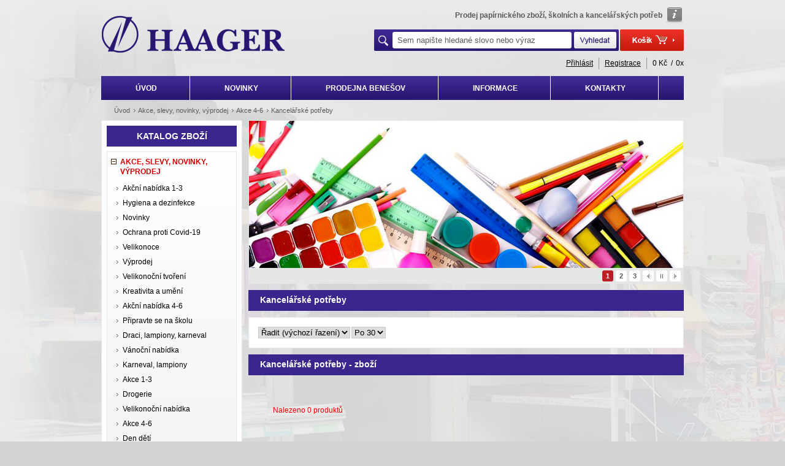

--- FILE ---
content_type: text/html
request_url: https://www.haager.cz/akce-slevy-novinky-vyprodej/akce-4-6/kancelarske-potreby/c1137/
body_size: 12095
content:
<!DOCTYPE html PUBLIC "-//W3C//DTD XHTML 1.0 Transitional//EN" "http://www.w3.org/TR/xhtml1/DTD/xhtml1-transitional.dtd">
<html xmlns="http://www.w3.org/1999/xhtml" xml:lang="cs">
<head>
  <title>Kancelářské potřeby - Akce 4-6 - Akce, slevy, novinky, výprodej - HAAGER.cz</title>
  <meta http-equiv="X-UA-Compatible" content="IE=EmulateIE9" />
  <meta http-equiv="content-language" content="cs" />
  <meta http-equiv="Content-type" content="text/html; charset=utf-8" />
  <meta name="description" content="Kancelářské potřeby, Akce 4-6, Akce, slevy, novinky, výprodej, HAAGER.cz. Papírnictví, školní a kancelářské potřeby. Prodejna a výdejní místo eshopu na adrese Masarykovo náměstí 231, Benešov. Prodej papírnického zboží, školních a kancelářských potřeb." />
  <meta name="keywords" content="papírnictví,školní,kancelářské,potřeby" />
  <meta name="robots" content="index,follow" />
  <meta name="googlebot" content="index,follow,snippet,archive" />
  <meta name="author" content="HAAGER.cz" />
  
    
  <link rel="stylesheet" type="text/css" href="/_css/custom-theme/red/jquery-ui-1.10.3.custom.css" media="all" />
  
  <link rel="stylesheet" type="text/css" href="/_css/predefine.css?v=1" media="all" />
  <link rel="stylesheet" type="text/css" href="/_css/face4.css?v=1" media="all" />
  <!--[if IE]> <link rel="stylesheet" type="text/css" href="/_css/ie.css?v=1"> <![endif]-->
  <link rel="stylesheet" type="text/css" href="/_css/print.css?v=1" media="print" />
  <link rel="stylesheet" type="text/css" href="/_css/tipTip.css?v=1" media="all" />
    <link rel="stylesheet" type="text/css" href="/_css/wt-rotator.css" />
      
    <link rel="canonical" href="https://www.haager.cz/akce-slevy-novinky-vyprodej/akce-4-6/kancelarske-potreby/c1137/" />
    
    
    <link rel="publisher" href="https://www.facebook.com/haager.cz/" />
        
  <script type="text/javascript" src="/_js/jquery-1.7.2.min.js?v=1"></script>  
  
    
  <script type="text/javascript" src="/_js/jquery-ui-1.8.20.custom.min.js?v=1"></script>
  <script type="text/javascript" src="/_js/jquery.tipTip.js?v=1"></script>
  <script type="text/javascript" src="/_js/scripts.js?v=1"></script>  
  <script type="text/javascript" src="/_js/jquery.lightbox.js?v=1"></script>
  <script type="text/javascript" src="/_js/ajax.js?v=1"></script>  
    <script type="text/javascript" src="/_js/jquery.easing.1.3.min.js"></script>
  <script type="text/javascript" src="/_js/jquery.wt-rotator.min.js"></script>
    
    
  
  
    
    <script type="text/javascript">
  /* <![CDATA[ */
    
      	$(document).ready(	
  			function() {
  				$(".container").wtRotator({
  					width:708,
  					height:240,
  					thumb_width:18,
              		thumb_height:18,
  					button_width:18,
  					button_height:18,
  					button_margin:4,
  					auto_start:true,
  					delay:3000,
  					play_once:false,
  					transition:"random",
  					transition_speed:800,
  					auto_center:true,
  					easing:"",
  					cpanel_position:"outside",
  					cpanel_align:"BR",
  					timer_align:"top",
  					display_thumbs:true,
  					display_dbuttons:true,
  					display_playbutton:true,
  					display_thumbimg:false,
             		display_side_buttons:false,
  					display_numbers:true,
  					display_timer:false,
  					mouseover_select:false,
  					mouseover_pause:false,
  					cpanel_mouseover:false,
  					text_mouseover:false,
  					text_effect:"fade",
  					text_sync:true,
  					tooltip_type:"none",
  					shuffle:false,
  					block_size:75,
  					vert_size:55,
  					horz_size:50,
  					block_delay:25,
  					vstripe_delay:75,
  					hstripe_delay:180,
                    mousewheel_scroll:false			
  				});
  			}
  		);
        
  /* ]]> */
  </script>
  
    
    
  
<style type="text/css">
div#infopanel {
  color:#000000;
}
</style>

</head>
<body>



<div id="body_in">

<div id="mainFrame">



<div id="header" class="noprint">
  <div class="lt">
   <div class="logo"><a href="/" title="Papírnictví, školní a kancelářské potřeby"><img src="/_face/img7/logo.png" alt="" border="0" /></a></div>
   
   
   
  </div>
  <div class="rt">

   <div class="infotext_panel">
      <div class="infotext">
        <div class="icon"></div>
        
        <div id="rotate">
                 <p class="noscreen">Prodej&nbsp;papírnického&nbsp;zboží,&nbsp;školních&nbsp;a&nbsp;kancelářských&nbsp;potřeb</p>
                </div>
        
        <div class="clear"></div>
      </div>
   </div>
   
   <div class="basket_bt_panel">
     <a href="/?act=go_basket"><img class="bt_basket" src="/_face/img7/bt_basket.png" alt="Můj košík" title="Můj košík" /></a>
   </div>
   
   <div class="search_panel">  
    <form id="search_form" action="/hledani/" method="get">
    <input type="hidden" name="act" value='search' />
     <div class="in">
       <table>
        <tr>
          <td class="txt_search"><div><label for="search_inp_txt" class="tip" title="Při psaní slov do textového pole Vám pomůže našeptávač s konkrétními produkty, které lze jednotlivě vybrat. Pokud si ale přejete vyhledat slovo nebo výraz v přesném tvaru, klikněte po jeho napsání na tlačítko 'Vyhledat' nebo zmáčkněte 'Enter'."><span>&nbsp;</span></label></div></td>
          <td class="inp_search"><div><input id="search_inp_txt" class="inp_text" onclick="inputSearch(1)" onblur="inputSearch(2)" type="text" name="Str" maxlength="500" value='Sem napište hledané slovo nebo výraz' /></div></td>
          <td class="bt_search"><div><input onclick="inputSearch(3)" type="image" src="/_face/img7/bt_search.png" alt="Vyhledat" title="Vyhledat" /></div></td>
        </tr>
       </table>
     </div> 
    </form>
   </div>
  
  </div>
  <div class="clear"></div>
  
  <div class="login_panel">
  <div class="login_in">
  
            <a class="item" href="/prihlasit/">Přihlásit</a> 
      <a class="item sep" href="/registrace/">Registrace</a>
            
                   
      <a class="basket_info_stats" href="/?act=go_basket"><span class="item sep">0 Kč</span><span class="sep2">/</span><span>0x</span></a>
  </div>
</div>




        
</div>


























<div class="topmenu noprint">
      
                <div class="topmenu_in">
                <ul class="level1">
                                  <li class="li_level1 list">
                    <span class="item first">
                        <a href="/"  title="Papírnictví, školní a kancelářské potřeby">ÚVOD</a>
                    </span>
                                      </li>
                                  <li class="li_level1 list">
                    <span class="item inside">
                        <a href="/novinky/i11/"  >NOVINKY</a>
                    </span>
                                      </li>
                                  <li class="li_level1 list">
                    <span class="item inside">
                        <a href="/prodejna-benesov/i105/"  >PRODEJNA BENEŠOV</a>
                    </span>
                                      </li>
                                  <li class="li_level1 list">
                    <span class="item inside">
                        <a href="javacript:void(0)"  >INFORMACE</a>
                    </span>
                                        <div class="block_level2 noscreen">
                    <div class="block_level2_in">
                    <ul class="level2">
                                                                  <li class="li_level2 li_level2_sep"><a href="/zpusob-dopravy/i91/"  >Způsob dopravy</a></li>
                                                                  <li class="li_level2"><a href="/obchodni-podminky/i82/"  >Obchodní podmínky</a></li>
                                          </ul>
                    </div>
                    </div>
                                      </li>
                                  <li class="li_level1 list">
                    <span class="item last">
                        <a href="/kontakty/i9/"  >KONTAKTY</a>
                    </span>
                                      </li>
                                </ul>
                <div class="clear_end"></div>
                </div>
        </div>

<div class="clear"></div>

 


<div class="content_frame">



<div class="dropmenu_panel">
 <ul>
    <li><a href="/" title="Papírnictví, školní a kancelářské potřeby">Úvod</a></li><li class="next"><a href="/akce-slevy-novinky-vyprodej/c426/"  title="Akce, slevy, novinky, výprodej"><strong>Akce, slevy, novinky, výprodej</strong></a></li><li class="next"><a href="/akce-slevy-novinky-vyprodej/akce-4-6/c1135/"  title="Akce 4-6"><strong>Akce 4-6</strong></a></li><li class="next"><a href="/akce-slevy-novinky-vyprodej/akce-4-6/kancelarske-potreby/c1137/"  title="Kancelářské potřeby"><strong>Kancelářské potřeby</strong></a></li> </ul>     
</div>




<div class="page_left_panel noprint">

  <div class="noprint">
                
          <div class="ltbox_panel">
          <div class="ltbox_panel_in">
          <div class="title"><div>KATALOG ZBOŽÍ</div></div>
             
		  <ul id="list_catalog_0" class="list_catalog">
		                <li class="main">
                 <div class="minus ic_menu container_autoheight itemblock indent">
                 
                   <div class="itemblock_in">
                   <div class="itemblock_in_in">
                   
                   <div class="itemblock_main itemblock-open-426">
                                      <div class="itemblock_text_indent">
                                      
                   <div>
                   <div style="">
                     <img class="mainlist_icon open_sublist_catalog mainlist_catalog-426" src="/_face/img7/menu_minus.gif" alt="" border="0" />
                   </div>
                   
                   <a class="mainlink set" href="/akce-slevy-novinky-vyprodej/c426/"  title="Akce, slevy, novinky, výprodej">
                   
                                      
                   <strong>Akce, slevy, novinky, výprodej</strong>                   
                   
                   </a>
                   <div class="clear"></div>
                   </div>
                   
                                      </div>
                                      </div>

                                        <ul class="sublist_catalog sublist_catalog-426">
                                            <li><a  href="/akce-slevy-novinky-vyprodej/akcni-nabidka-1-3/c427/"  title="Akční nabídka 1-3">Akční nabídka 1-3</a></li>
                                            <li><a  href="/akce-slevy-novinky-vyprodej/hygiena-a-dezinfekce/c429/"  title="Hygiena a dezinfekce">Hygiena a dezinfekce</a></li>
                                            <li><a  href="/akce-slevy-novinky-vyprodej/novinky/c431/"  title="Novinky">Novinky</a></li>
                                            <li><a  href="/akce-slevy-novinky-vyprodej/ochrana-proti-covid-19/c433/"  title="Ochrana proti Covid-19">Ochrana proti Covid-19</a></li>
                                            <li><a  href="/akce-slevy-novinky-vyprodej/velikonoce/c435/"  title="Velikonoce">Velikonoce</a></li>
                                            <li><a  href="/akce-slevy-novinky-vyprodej/vyprodej/c439/"  title="Výprodej">Výprodej</a></li>
                                            <li><a  href="/akce-slevy-novinky-vyprodej/velikonocni-tvoreni/c1022/"  title="Velikonoční tvoření">Velikonoční tvoření</a></li>
                                            <li><a  href="/akce-slevy-novinky-vyprodej/kreativita-a-umeni/c1025/"  title="Kreativita a umění">Kreativita a umění</a></li>
                                            <li><a  href="/akce-slevy-novinky-vyprodej/akcni-nabidka-4-6/c1028/"  title="Akční nabídka 4-6">Akční nabídka 4-6</a></li>
                                            <li><a  href="/akce-slevy-novinky-vyprodej/pripravte-se-na-skolu/c1040/"  title="Připravte se na školu">Připravte se na školu</a></li>
                                            <li><a  href="/akce-slevy-novinky-vyprodej/draci-lampiony-karneval/c1077/"  title="Draci, lampiony, karneval">Draci, lampiony, karneval</a></li>
                                            <li><a  href="/akce-slevy-novinky-vyprodej/vanocni-nabidka/c1084/"  title="Vánoční nabídka">Vánoční nabídka</a></li>
                                            <li><a  href="/akce-slevy-novinky-vyprodej/karneval-lampiony/c1108/"  title="Karneval, lampiony">Karneval, lampiony</a></li>
                                            <li><a  href="/akce-slevy-novinky-vyprodej/akce-1-3/c1112/"  title="Akce 1-3">Akce 1-3</a></li>
                                            <li><a  href="/akce-slevy-novinky-vyprodej/drogerie/c1114/"  title="Drogerie">Drogerie</a></li>
                                            <li><a  href="/akce-slevy-novinky-vyprodej/velikonocni-nabidka/c1129/"  title="Velikonoční nabídka">Velikonoční nabídka</a></li>
                                            <li><a  href="/akce-slevy-novinky-vyprodej/akce-4-6/c1135/"  title="Akce 4-6">Akce 4-6</a></li>
                                            <li><a  href="/akce-slevy-novinky-vyprodej/den-deti/c1142/"  title="Den dětí">Den dětí</a></li>
                                            <li><a  href="/akce-slevy-novinky-vyprodej/leto/c1145/"  title="Léto">Léto</a></li>
                                            <li><a  href="/akce-slevy-novinky-vyprodej/skola/c1150/"  title="Škola">Škola</a></li>
                                            <li><a  href="/akce-slevy-novinky-vyprodej/darky-pro-ucitele/c1152/"  title="Dárky pro učitele">Dárky pro učitele</a></li>
                                            <li><a  href="/akce-slevy-novinky-vyprodej/novinky-deli/c1165/"  title="Novinky DELI">Novinky DELI</a></li>
                                            <li><a  href="/akce-slevy-novinky-vyprodej/darky-pro-deti/c1186/"  title="Dárky pro děti">Dárky pro děti</a></li>
                                            <li><a  href="/akce-slevy-novinky-vyprodej/podzimni-zabava/c1190/"  title="Podzimní zábava">Podzimní zábava</a></li>
                                            <li><a  href="/akce-slevy-novinky-vyprodej/vanoce/c1197/"  title="Vánoce">Vánoce</a></li>
                                            <li><a  href="/akce-slevy-novinky-vyprodej/akce-10-12/c1211/"  title="Akce 10-12">Akce 10-12</a></li>
                                            <li><a  href="/akce-slevy-novinky-vyprodej/tvoreni/c1215/"  title="Tvoření">Tvoření</a></li>
                                            <li><a  href="/akce-slevy-novinky-vyprodej/karnevaly-carodejnice/c1224/"  title="Karnevaly, čarodějnice">Karnevaly, čarodějnice</a></li>
                                            <li><a  href="/akce-slevy-novinky-vyprodej/setrime-v-cervenci/c1243/"  title="Šetříme v červenci">Šetříme v červenci</a></li>
                                            <li><a  href="/akce-slevy-novinky-vyprodej/akce-7-9/c1264/"  title="Akce 7-9">Akce 7-9</a></li>
                                            <li><a  href="/akce-slevy-novinky-vyprodej/velky-skolni-vyprodej/c1311/"  title="Velký školní výprodej">Velký školní výprodej</a></li>
                                            <li><a  href="/akce-slevy-novinky-vyprodej/podzim/c1315/"  title="Podzim">Podzim</a></li>
                                            <li><a  href="/akce-slevy-novinky-vyprodej/karnevaly-party/c1337/"  title="Karnevaly, party">Karnevaly, party</a></li>
                                            <li><a  href="/akce-slevy-novinky-vyprodej/carodejnice-oslavy/c1345/"  title="Čarodějnice, oslavy">Čarodějnice, oslavy</a></li>
                                            <li><a  href="/akce-slevy-novinky-vyprodej/karnevaly-oslavy/c1351/"  title="Karnevaly, oslavy">Karnevaly, oslavy</a></li>
                                            <li><a  href="/akce-slevy-novinky-vyprodej/skola-2024-2025/c1355/"  title="Škola 2024/2025">Škola 2024/2025</a></li>
                                            <li><a  href="/akce-slevy-novinky-vyprodej/drogerie-a-hygiena/c1360/"  title="Drogerie a hygiena">Drogerie a hygiena</a></li>
                                            <li><a  href="/akce-slevy-novinky-vyprodej/svicky/c1488/"  title="Svíčky">Svíčky</a></li>
                                            <li><a  href="/akce-slevy-novinky-vyprodej/mikulas/c1492/"  title="Mikuláš">Mikuláš</a></li>
                                            <li><a  href="/akce-slevy-novinky-vyprodej/skola-2025-2026/c1552/"  title="Škola 2025/2026">Škola 2025/2026</a></li>
                                            <li><a  href="/akce-slevy-novinky-vyprodej/leto-a-deti/c1569/"  title="Léto a děti">Léto a děti</a></li>
                                            <li><a  href="/akce-slevy-novinky-vyprodej/party-produkty/c1571/"  title="Party produkty">Party produkty</a></li>
                                            <li><a  href="/akce-slevy-novinky-vyprodej/damska-hygiena/c1628/"  title="Dámská hygiena">Dámská hygiena</a></li>
                                        </ul>
                    
                    <div class="close_sublist_catalog_panel sublist_catalog-426"><a class="cursor close_sublist_catalog sublist_catalog-426">Zavřít katalog »</a></div>
                    
                                       
                   
                   </div>
                   </div>
                   
                                      
                 </div>

                </li>
                                <li class="main">
                 <div class="plus ic_menu container_autoheight itemblock indent">
                 
                   <div class="itemblock_in">
                   <div class="itemblock_in_in">
                   
                   <div class="itemblock_main itemblock-open-444">
                                      <div class="itemblock_text_indent">
                                      
                   <div>
                   <div style="">
                     <img class="mainlist_icon open_sublist_catalog mainlist_catalog-444" src="/_face/img7/menu_plus.gif" alt="" border="0" />
                   </div>
                   
                   <a class="mainlink" href="/archivace/c444/"  title="Archivace">
                   
                                      
                   Archivace                   
                   
                   </a>
                   <div class="clear"></div>
                   </div>
                   
                                      </div>
                                      </div>

                                        <ul class="sublist_catalog noscreen sublist_catalog-444">
                                            <li><a  href="/archivace/archivacni-vybaveni/c445/"  title="Archivační vybavení">Archivační vybavení</a></li>
                                            <li><a  href="/archivace/boxy/c452/"  title="Boxy">Boxy</a></li>
                                            <li><a  href="/archivace/desky/c454/"  title="Desky">Desky</a></li>
                                            <li><a  href="/archivace/poradace-a-stitky/c467/"  title="Pořadače a štítky">Pořadače a štítky</a></li>
                                            <li><a  href="/archivace/rozdruzovace/c480/"  title="Rozdružovače">Rozdružovače</a></li>
                                            <li><a  href="/archivace/rychlovazace/c485/"  title="Rychlovazače">Rychlovazače</a></li>
                                            <li><a  href="/archivace/spisovky-a-spisove-desky/c490/"  title="Spisovky a spisové desky">Spisovky a spisové desky</a></li>
                                            <li><a  href="/archivace/stojany/c495/"  title="Stojany">Stojany</a></li>
                                            <li><a  href="/archivace/vizitky-a-jmenovky/c501/"  title="Vizitky a jmenovky">Vizitky a jmenovky</a></li>
                                            <li><a  href="/archivace/zavesne-a-zakladaci-obaly/c508/"  title="Závěsné a zakládací obaly">Závěsné a zakládací obaly</a></li>
                                            <li><a  href="/archivace/nasouvaci-listy/c1276/"  title="Nasouvací lišty">Nasouvací lišty</a></li>
                                        </ul>
                    
                    <div class="close_sublist_catalog_panel sublist_catalog-444 noscreen"><a class="cursor close_sublist_catalog sublist_catalog-444">Zavřít katalog »</a></div>
                    
                                       
                   
                   </div>
                   </div>
                   
                                      
                 </div>

                </li>
                                <li class="main">
                 <div class="plus ic_menu container_autoheight itemblock indent">
                 
                   <div class="itemblock_in">
                   <div class="itemblock_in_in">
                   
                   <div class="itemblock_main itemblock-open-521">
                                      <div class="itemblock_text_indent">
                                      
                   <div>
                   <div style="">
                     <img class="mainlist_icon open_sublist_catalog mainlist_catalog-521" src="/_face/img7/menu_plus.gif" alt="" border="0" />
                   </div>
                   
                   <a class="mainlink" href="/darkove-potreby-party-program/c521/"  title="Dárkové potřeby / Párty program">
                   
                                      
                   Dárkové potřeby / Párty program                   
                   
                   </a>
                   <div class="clear"></div>
                   </div>
                   
                                      </div>
                                      </div>

                                        <ul class="sublist_catalog noscreen sublist_catalog-521">
                                            <li><a  href="/darkove-potreby-party-program/karneval-draci-lampiony/c522/"  title="Karneval, draci, lampiony">Karneval, draci, lampiony</a></li>
                                            <li><a  href="/darkove-potreby-party-program/party-prislusenstvi/c526/"  title="Párty příslušenství">Párty příslušenství</a></li>
                                            <li><a  href="/darkove-potreby-party-program/vse-pro-baleni-darku/c533/"  title="Vše pro balení dárků">Vše pro balení dárků</a></li>
                                            <li><a  href="/darkove-potreby-party-program/tipy-na-darky/c1098/"  title="Tipy na dárky">Tipy na dárky</a></li>
                                            <li><a  href="/darkove-potreby-party-program/karneval-draci-lampiony/c1328/"  title="Karneval, draci,  lampiony">Karneval, draci,  lampiony</a></li>
                                        </ul>
                    
                    <div class="close_sublist_catalog_panel sublist_catalog-521 noscreen"><a class="cursor close_sublist_catalog sublist_catalog-521">Zavřít katalog »</a></div>
                    
                                       
                   
                   </div>
                   </div>
                   
                                      
                 </div>

                </li>
                                <li class="main">
                 <div class="plus ic_menu container_autoheight itemblock indent">
                 
                   <div class="itemblock_in">
                   <div class="itemblock_in_in">
                   
                   <div class="itemblock_main itemblock-open-538">
                                      <div class="itemblock_text_indent">
                                      
                   <div>
                   <div style="">
                     <img class="mainlist_icon open_sublist_catalog mainlist_catalog-538" src="/_face/img7/menu_plus.gif" alt="" border="0" />
                   </div>
                   
                   <a class="mainlink" href="/drogerie-a-uklid/c538/"  title="Drogerie a úklid">
                   
                                      
                   Drogerie a úklid                   
                   
                   </a>
                   <div class="clear"></div>
                   </div>
                   
                                      </div>
                                      </div>

                                        <ul class="sublist_catalog noscreen sublist_catalog-538">
                                            <li><a  href="/drogerie-a-uklid/cistici-prostredky/c539/"  title="Čisticí prostředky">Čisticí prostředky</a></li>
                                            <li><a  href="/drogerie-a-uklid/dezinfekcni-prostredky/c549/"  title="Dezinfekční prostředky">Dezinfekční prostředky</a></li>
                                            <li><a  href="/drogerie-a-uklid/eco-produkty/c550/"  title="ECO produkty">ECO produkty</a></li>
                                            <li><a  href="/drogerie-a-uklid/hygienicke-potreby/c551/"  title="Hygienické potřeby">Hygienické potřeby</a></li>
                                            <li><a  href="/drogerie-a-uklid/kremy-a-osvezovace/c564/"  title="Krémy a osvěžovače">Krémy a osvěžovače</a></li>
                                            <li><a  href="/drogerie-a-uklid/mydla/c570/"  title="Mýdla">Mýdla</a></li>
                                            <li><a  href="/drogerie-a-uklid/ochrana-pred-viry/c576/"  title="Ochrana před viry">Ochrana před viry</a></li>
                                            <li><a  href="/drogerie-a-uklid/prostredky-na-prani/c577/"  title="Prostředky na praní">Prostředky na praní</a></li>
                                            <li><a  href="/drogerie-a-uklid/uklidove-vybaveni/c581/"  title="Úklidové vybavení">Úklidové vybavení</a></li>
                                            <li><a  href="/drogerie-a-uklid/zasobniky/c592/"  title="Zásobníky">Zásobníky</a></li>
                                            <li><a  href="/drogerie-a-uklid/kremy-a-mydla/c1116/"  title="Krémy a mýdla">Krémy a mýdla</a></li>
                                            <li><a  href="/drogerie-a-uklid/osvezovace-a-svicky/c1121/"  title="Osvěžovače a svíčky">Osvěžovače a svíčky</a></li>
                                            <li><a  href="/drogerie-a-uklid/osvezovace-pohlcovace-a-svicky/c1230/"  title="Osvěžovače, pohlcovače a svíčky">Osvěžovače, pohlcovače a svíčky</a></li>
                                            <li><a  href="/drogerie-a-uklid/osvezovace-vune-svicky/c1277/"  title="Osvěžovače, vůně, svíčky">Osvěžovače, vůně, svíčky</a></li>
                                            <li><a  href="/drogerie-a-uklid/osobni-hygiena/c1632/"  title="Osobní hygiena">Osobní hygiena</a></li>
                                        </ul>
                    
                    <div class="close_sublist_catalog_panel sublist_catalog-538 noscreen"><a class="cursor close_sublist_catalog sublist_catalog-538">Zavřít katalog »</a></div>
                    
                                       
                   
                   </div>
                   </div>
                   
                                      
                 </div>

                </li>
                                <li class="main">
                 <div class="plus ic_menu container_autoheight itemblock indent">
                 
                   <div class="itemblock_in">
                   <div class="itemblock_in_in">
                   
                   <div class="itemblock_main itemblock-open-599">
                                      <div class="itemblock_text_indent">
                                      
                   <div>
                   <div style="">
                     <img class="mainlist_icon open_sublist_catalog mainlist_catalog-599" src="/_face/img7/menu_plus.gif" alt="" border="0" />
                   </div>
                   
                   <a class="mainlink" href="/kancelarske-potreby/c599/"  title="Kancelářské potřeby">
                   
                                      
                   Kancelářské potřeby                   
                   
                   </a>
                   <div class="clear"></div>
                   </div>
                   
                                      </div>
                                      </div>

                                        <ul class="sublist_catalog noscreen sublist_catalog-599">
                                            <li><a  href="/kancelarske-potreby/diare/c600/"  title="Diáře">Diáře</a></li>
                                            <li><a  href="/kancelarske-potreby/drobne-kancelarske-potreby/c608/"  title="Drobné kancelářské potřeby">Drobné kancelářské potřeby</a></li>
                                            <li><a  href="/kancelarske-potreby/fotoalba-ramecky-a-pamatniky/c620/"  title="Fotoalba, rámečky a památníky">Fotoalba, rámečky a památníky</a></li>
                                            <li><a  href="/kancelarske-potreby/kalendare/c623/"  title="Kalendáře">Kalendáře</a></li>
                                            <li><a  href="/kancelarske-potreby/kalkulacky/c626/"  title="Kalkulačky">Kalkulačky</a></li>
                                            <li><a  href="/kancelarske-potreby/kancelarske-doplnky/c632/"  title="Kancelářské doplňky">Kancelářské doplňky</a></li>
                                            <li><a  href="/kancelarske-potreby/lepici-pasky/c645/"  title="Lepicí pásky">Lepicí pásky</a></li>
                                            <li><a  href="/kancelarske-potreby/lepidla-a-opravne-prostredky/c658/"  title="Lepidla a opravné prostředky">Lepidla a opravné prostředky</a></li>
                                            <li><a  href="/kancelarske-potreby/magnety-a-magneticke-pasky/c668/"  title="Magnety a magnetické pásky">Magnety a magnetické pásky</a></li>
                                            <li><a  href="/kancelarske-potreby/prezentacni-doplnky/c671/"  title="Prezentační doplňky">Prezentační doplňky</a></li>
                                            <li><a  href="/kancelarske-potreby/psaci-potreby/c677/"  title="Psací potřeby">Psací potřeby</a></li>
                                            <li><a  href="/kancelarske-potreby/razitka/c698/"  title="Razítka">Razítka</a></li>
                                            <li><a  href="/kancelarske-potreby/sesivacky-a-derovace/c706/"  title="Sešívačky a děrovače">Sešívačky a děrovače</a></li>
                                            <li><a  href="/kancelarske-potreby/tasky-aktovky-a-kufry/c717/"  title="Tašky, aktovky a kufry">Tašky, aktovky a kufry</a></li>
                                            <li><a  href="/kancelarske-potreby/sesivacky-a-derovacky/c1046/"  title="Sešívačky a děrovačky">Sešívačky a děrovačky</a></li>
                                            <li><a  href="/kancelarske-potreby/novorocenky/c1072/"  title="Novoročenky">Novoročenky</a></li>
                                            <li><a  href="/kancelarske-potreby/nuzky/c1173/"  title="Nůžky">Nůžky</a></li>
                                        </ul>
                    
                    <div class="close_sublist_catalog_panel sublist_catalog-599 noscreen"><a class="cursor close_sublist_catalog sublist_catalog-599">Zavřít katalog »</a></div>
                    
                                       
                   
                   </div>
                   </div>
                   
                                      
                 </div>

                </li>
                                <li class="main">
                 <div class="plus ic_menu container_autoheight itemblock indent">
                 
                   <div class="itemblock_in">
                   <div class="itemblock_in_in">
                   
                   <div class="itemblock_main itemblock-open-722">
                                      <div class="itemblock_text_indent">
                                      
                   <div>
                   <div style="">
                     <img class="mainlist_icon open_sublist_catalog mainlist_catalog-722" src="/_face/img7/menu_plus.gif" alt="" border="0" />
                   </div>
                   
                   <a class="mainlink" href="/kancelarske-vybaveni-sklad/c722/"  title="Kancelářské vybavení / sklad">
                   
                                      
                   Kancelářské vybavení / sklad                   
                   
                   </a>
                   <div class="clear"></div>
                   </div>
                   
                                      </div>
                                      </div>

                                        <ul class="sublist_catalog noscreen sublist_catalog-722">
                                            <li><a  href="/kancelarske-vybaveni-sklad/balici-material/c723/"  title="Balicí materiál">Balicí materiál</a></li>
                                            <li><a  href="/kancelarske-vybaveni-sklad/cistici-prostredky/c733/"  title="Čistící prostředky">Čistící prostředky</a></li>
                                            <li><a  href="/kancelarske-vybaveni-sklad/ergonomie/c737/"  title="Ergonomie">Ergonomie</a></li>
                                            <li><a  href="/kancelarske-vybaveni-sklad/kancelarska-technika/c741/"  title="Kancelářská technika">Kancelářská technika</a></li>
                                            <li><a  href="/kancelarske-vybaveni-sklad/kancelarsky-nabytek/c755/"  title="Kancelářský nábytek">Kancelářský nábytek</a></li>
                                            <li><a  href="/kancelarske-vybaveni-sklad/lampicky-a-hodiny/c768/"  title="Lampičky a hodiny">Lampičky a hodiny</a></li>
                                            <li><a  href="/kancelarske-vybaveni-sklad/lekarny-a-naplasti/c771/"  title="Lékárny a náplasti">Lékárny a náplasti</a></li>
                                            <li><a  href="/kancelarske-vybaveni-sklad/media-baterie-a-nabijeni/c774/"  title="Média, baterie a nabíjení">Média, baterie a nabíjení</a></li>
                                            <li><a  href="/kancelarske-vybaveni-sklad/ochranne-pracovni-pomucky/c780/"  title="Ochranné pracovní pomůcky">Ochranné pracovní pomůcky</a></li>
                                            <li><a  href="/kancelarske-vybaveni-sklad/odlamovaci-a-kapesni-noze/c783/"  title="Odlamovací a kapesní nože">Odlamovací a kapesní nože</a></li>
                                            <li><a  href="/kancelarske-vybaveni-sklad/prezentacni-stojany-ramy-a-kapsy/c784/"  title="Prezentační stojany, rámy a kapsy">Prezentační stojany, rámy a kapsy</a></li>
                                            <li><a  href="/kancelarske-vybaveni-sklad/prislusenstvi-k-pc/c796/"  title="Příslušenství k PC">Příslušenství k PC</a></li>
                                            <li><a  href="/kancelarske-vybaveni-sklad/spotrebni-elektro/c802/"  title="Spotřební elektro">Spotřební elektro</a></li>
                                            <li><a  href="/kancelarske-vybaveni-sklad/tabule/c808/"  title="Tabule">Tabule</a></li>
                                            <li><a  href="/kancelarske-vybaveni-sklad/vybaveni-do-skladu/c820/"  title="Vybavení do skladu">Vybavení do skladu</a></li>
                                            <li><a  href="/kancelarske-vybaveni-sklad/odlamovaci-noze-rezaky/c1296/"  title="Odlamovací nože, řezáky">Odlamovací nože, řezáky</a></li>
                                            <li><a  href="/kancelarske-vybaveni-sklad/baterie-prodluzovacky-usb/c1299/"  title="Baterie, prodlužovačky, USB">Baterie, prodlužovačky, USB</a></li>
                                        </ul>
                    
                    <div class="close_sublist_catalog_panel sublist_catalog-722 noscreen"><a class="cursor close_sublist_catalog sublist_catalog-722">Zavřít katalog »</a></div>
                    
                                       
                   
                   </div>
                   </div>
                   
                                      
                 </div>

                </li>
                                <li class="main">
                 <div class="plus ic_menu container_autoheight itemblock indent">
                 
                   <div class="itemblock_in">
                   <div class="itemblock_in_in">
                   
                   <div class="itemblock_main itemblock-open-824">
                                      <div class="itemblock_text_indent">
                                      
                   <div>
                   <div style="">
                     <img class="mainlist_icon open_sublist_catalog mainlist_catalog-824" src="/_face/img7/menu_plus.gif" alt="" border="0" />
                   </div>
                   
                   <a class="mainlink" href="/obcerstveni/c824/"  title="Občerstvení">
                   
                                      
                   Občerstvení                   
                   
                   </a>
                   <div class="clear"></div>
                   </div>
                   
                                      </div>
                                      </div>

                                        <ul class="sublist_catalog noscreen sublist_catalog-824">
                                            <li><a  href="/obcerstveni/aquamaty/c825/"  title="Aquamaty">Aquamaty</a></li>
                                            <li><a  href="/obcerstveni/baleni-potravin/c830/"  title="Balení potravin">Balení potravin</a></li>
                                            <li><a  href="/obcerstveni/dortove-krabice-a-papirove-tacky/c836/"  title="Dortové krabice a papírové tácky">Dortové krabice a papírové tácky</a></li>
                                            <li><a  href="/obcerstveni/eco-produkty/c837/"  title="ECO produkty">ECO produkty</a></li>
                                            <li><a  href="/obcerstveni/kava-caj-dochucovadla/c838/"  title="Káva, čaj, dochucovadla">Káva, čaj, dochucovadla</a></li>
                                            <li><a  href="/obcerstveni/konvice-a-dzbany/c846/"  title="Konvice a džbány">Konvice a džbány</a></li>
                                            <li><a  href="/obcerstveni/kuchynske-naradi-a-pomucky/c847/"  title="Kuchyňské nářadí a pomůcky">Kuchyňské nářadí a pomůcky</a></li>
                                            <li><a  href="/obcerstveni/nadobi/c851/"  title="Nádobí">Nádobí</a></li>
                                            <li><a  href="/obcerstveni/napoje/c856/"  title="Nápoje">Nápoje</a></li>
                                            <li><a  href="/obcerstveni/sladke-potraviny/c864/"  title="Sladké potraviny">Sladké potraviny</a></li>
                                            <li><a  href="/obcerstveni/slane-potraviny/c869/"  title="Slané potraviny">Slané potraviny</a></li>
                                            <li><a  href="/obcerstveni/termosky-a-termohrnky/c873/"  title="Termosky a termohrnky">Termosky a termohrnky</a></li>
                                            <li><a  href="/obcerstveni/kuchynske-potreby/c1285/"  title="Kuchyňské potřeby">Kuchyňské potřeby</a></li>
                                        </ul>
                    
                    <div class="close_sublist_catalog_panel sublist_catalog-824 noscreen"><a class="cursor close_sublist_catalog sublist_catalog-824">Zavřít katalog »</a></div>
                    
                                       
                   
                   </div>
                   </div>
                   
                                      
                 </div>

                </li>
                                <li class="main">
                 <div class="plus ic_menu container_autoheight itemblock indent">
                 
                   <div class="itemblock_in">
                   <div class="itemblock_in_in">
                   
                   <div class="itemblock_main itemblock-open-874">
                                      <div class="itemblock_text_indent">
                                      
                   <div>
                   <div style="">
                     <img class="mainlist_icon open_sublist_catalog mainlist_catalog-874" src="/_face/img7/menu_plus.gif" alt="" border="0" />
                   </div>
                   
                   <a class="mainlink" href="/papir-a-papirove-vyrobky/c874/"  title="Papír a papírové výrobky">
                   
                                      
                   Papír a papírové výrobky                   
                   
                   </a>
                   <div class="clear"></div>
                   </div>
                   
                                      </div>
                                      </div>

                                        <ul class="sublist_catalog noscreen sublist_catalog-874">
                                            <li><a  href="/papir-a-papirove-vyrobky/etikety/c875/"  title="Etikety">Etikety</a></li>
                                            <li><a  href="/papir-a-papirove-vyrobky/knihy-a-kroniky/c889/"  title="Knihy a kroniky">Knihy a kroniky</a></li>
                                            <li><a  href="/papir-a-papirove-vyrobky/kreslici-kartony/c895/"  title="Kreslicí kartony">Kreslicí kartony</a></li>
                                            <li><a  href="/papir-a-papirove-vyrobky/obalky/c897/"  title="Obálky">Obálky</a></li>
                                            <li><a  href="/papir-a-papirove-vyrobky/papir/c913/"  title="Papír">Papír</a></li>
                                            <li><a  href="/papir-a-papirove-vyrobky/pasky-do-pokladen/c927/"  title="Pásky do pokladen">Pásky do pokladen</a></li>
                                            <li><a  href="/papir-a-papirove-vyrobky/samolepici-blocky-a-zalozky/c932/"  title="Samolepicí bločky a záložky">Samolepicí bločky a záložky</a></li>
                                            <li><a  href="/papir-a-papirove-vyrobky/sesity-a-bloky/c937/"  title="Sešity a bloky">Sešity a bloky</a></li>
                                            <li><a  href="/papir-a-papirove-vyrobky/tiskopisy/c942/"  title="Tiskopisy">Tiskopisy</a></li>
                                            <li><a  href="/papir-a-papirove-vyrobky/zaznamni-kostky/c946/"  title="Záznamní kostky">Záznamní kostky</a></li>
                                            <li><a  href="/papir-a-papirove-vyrobky/bloky/c1245/"  title="Bloky">Bloky</a></li>
                                        </ul>
                    
                    <div class="close_sublist_catalog_panel sublist_catalog-874 noscreen"><a class="cursor close_sublist_catalog sublist_catalog-874">Zavřít katalog »</a></div>
                    
                                       
                   
                   </div>
                   </div>
                   
                                      
                 </div>

                </li>
                                <li class="main">
                 <div class="plus ic_menu container_autoheight itemblock indent">
                 
                   <div class="itemblock_in">
                   <div class="itemblock_in_in">
                   
                   <div class="itemblock_main itemblock-open-948">
                                      <div class="itemblock_text_indent">
                                      
                   <div>
                   <div style="">
                     <img class="mainlist_icon open_sublist_catalog mainlist_catalog-948" src="/_face/img7/menu_plus.gif" alt="" border="0" />
                   </div>
                   
                   <a class="mainlink" href="/skolni-potreby/c948/"  title="Školní potřeby">
                   
                                      
                   Školní potřeby                   
                   
                   </a>
                   <div class="clear"></div>
                   </div>
                   
                                      </div>
                                      </div>

                                        <ul class="sublist_catalog noscreen sublist_catalog-948">
                                            <li><a  href="/skolni-potreby/do-aktovky/c949/"  title="Do aktovky">Do aktovky</a></li>
                                            <li><a  href="/skolni-potreby/do-penalu/c957/"  title="Do penálu">Do penálu</a></li>
                                            <li><a  href="/skolni-potreby/karty-zabavne-knizky/c971/"  title="Karty, zábavné knížky">Karty, zábavné knížky</a></li>
                                            <li><a  href="/skolni-potreby/kresleni-a-malovani/c976/"  title="Kreslení a malování">Kreslení a malování</a></li>
                                            <li><a  href="/skolni-potreby/skolni-vybava/c991/"  title="Školní výbava">Školní výbava</a></li>
                                            <li><a  href="/skolni-potreby/vytvarna-vychova/c1007/"  title="Výtvarná výchova">Výtvarná výchova</a></li>
                                            <li><a  href="/skolni-potreby/tvoreni/c1035/"  title="Tvoření">Tvoření</a></li>
                                            <li><a  href="/skolni-potreby/karty-pohlednice-zabavne-knizky/c1182/"  title="Karty, pohlednice, zábavné knížky">Karty, pohlednice, zábavné knížky</a></li>
                                            <li><a  href="/skolni-potreby/fotoalba-ramecky-a-pamatniky/c1313/"  title="Fotoalba, rámečky a památníky">Fotoalba, rámečky a památníky</a></li>
                                        </ul>
                    
                    <div class="close_sublist_catalog_panel sublist_catalog-948 noscreen"><a class="cursor close_sublist_catalog sublist_catalog-948">Zavřít katalog »</a></div>
                    
                                       
                   
                   </div>
                   </div>
                   
                                      
                 </div>

                </li>
                                <li class="main">
                 <div class="plus ic_menu container_autoheight itemblock indent">
                 
                   <div class="itemblock_in">
                   <div class="itemblock_in_in">
                   
                   <div class="itemblock_main itemblock-open-1376">
                                      <div class="itemblock_text_indent">
                                      
                   <div>
                   <div style="">
                     <img class="mainlist_icon open_sublist_catalog mainlist_catalog-1376" src="/_face/img7/menu_plus.gif" alt="" border="0" />
                   </div>
                   
                   <a class="mainlink" href="/skolni-a-detske-potreby/c1376/"  title="Školní a dětské potřeby">
                   
                                      
                   Školní a dětské potřeby                   
                   
                   </a>
                   <div class="clear"></div>
                   </div>
                   
                                      </div>
                                      </div>

                                        <ul class="sublist_catalog noscreen sublist_catalog-1376">
                                            <li><a  href="/skolni-a-detske-potreby/do-aktovky/c1377/"  title="Do aktovky">Do aktovky</a></li>
                                            <li><a  href="/skolni-a-detske-potreby/do-penalu/c1385/"  title="Do penálu">Do penálu</a></li>
                                            <li><a  href="/skolni-a-detske-potreby/fotoalba-ramecky-a-pamatniky/c1399/"  title="Fotoalba, rámečky a památníky">Fotoalba, rámečky a památníky</a></li>
                                            <li><a  href="/skolni-a-detske-potreby/karty-pohlednice-zabavne-knizky/c1401/"  title="Karty, pohlednice, zábavné knížky">Karty, pohlednice, zábavné knížky</a></li>
                                            <li><a  href="/skolni-a-detske-potreby/kresleni-a-malovani/c1406/"  title="Kreslení a malování">Kreslení a malování</a></li>
                                            <li><a  href="/skolni-a-detske-potreby/skolni-vybava/c1419/"  title="Školní výbava">Školní výbava</a></li>
                                            <li><a  href="/skolni-a-detske-potreby/tvoreni/c1435/"  title="Tvoření">Tvoření</a></li>
                                            <li><a  href="/skolni-a-detske-potreby/vytvarna-vychova/c1443/"  title="Výtvarná výchova">Výtvarná výchova</a></li>
                                            <li><a  href="/skolni-a-detske-potreby/baleni-darku-a-darky/c1458/"  title="Balení dárků a dárky">Balení dárků a dárky</a></li>
                                            <li><a  href="/skolni-a-detske-potreby/karnevaly-draci-lampiony/c1467/"  title="Karnevaly, draci, lampiony">Karnevaly, draci, lampiony</a></li>
                                            <li><a  href="/skolni-a-detske-potreby/oslavy/c1471/"  title="Oslavy">Oslavy</a></li>
                                            <li><a  href="/skolni-a-detske-potreby/produkty-jovi/c1512/"  title="Produkty JOVI">Produkty JOVI</a></li>
                                            <li><a  href="/skolni-a-detske-potreby/sesity/c1528/"  title="Sešity">Sešity</a></li>
                                            <li><a  href="/skolni-a-detske-potreby/knizky-a-omalovanky/c1581/"  title="Knížky a omalovánky">Knížky a omalovánky</a></li>
                                            <li><a  href="/skolni-a-detske-potreby/rysovaci-potreby-na-tabule/c1588/"  title="Rýsovací potřeby na tabule">Rýsovací potřeby na tabule</a></li>
                                            <li><a  href="/skolni-a-detske-potreby/zabava-pro-deti/c1602/"  title="Zábava pro děti">Zábava pro děti</a></li>
                                        </ul>
                    
                    <div class="close_sublist_catalog_panel sublist_catalog-1376 noscreen"><a class="cursor close_sublist_catalog sublist_catalog-1376">Zavřít katalog »</a></div>
                    
                                       
                   
                   </div>
                   </div>
                   
                                      
                 </div>

                </li>
                                <li class="main">
                 <div class="plus ic_menu container_autoheight itemblock indent">
                 
                   <div class="itemblock_in">
                   <div class="itemblock_in_in">
                   
                   <div class="itemblock_main itemblock-open-1479">
                                      <div class="itemblock_text_indent">
                                      
                   <div>
                   <div style="">
                     <img class="mainlist_icon open_sublist_catalog mainlist_catalog-1479" src="/_face/img7/menu_plus.gif" alt="" border="0" />
                   </div>
                   
                   <a class="mainlink" href="/eco-produkty/c1479/"  title="ECO produkty">
                   
                                      
                   ECO produkty                   
                   
                   </a>
                   <div class="clear"></div>
                   </div>
                   
                                      </div>
                                      </div>

                                        <ul class="sublist_catalog noscreen sublist_catalog-1479">
                                            <li><a  href="/eco-produkty/archivace/c1480/"  title="Archivace">Archivace</a></li>
                                            <li><a  href="/eco-produkty/tipy-na-darky/c1504/"  title="Tipy na dárky">Tipy na dárky</a></li>
                                            <li><a  href="/eco-produkty/vse-pro-baleni-darku/c1506/"  title="Vše pro balení dárků">Vše pro balení dárků</a></li>
                                            <li><a  href="/eco-produkty/kancelarske-potreby/c1522/"  title="Kancelářské potřeby">Kancelářské potřeby</a></li>
                                            <li><a  href="/eco-produkty/psaci-potreby/c1524/"  title="Psací potřeby">Psací potřeby</a></li>
                                            <li><a  href="/eco-produkty/drogerie-a-hygiena/c1539/"  title="Drogerie a hygiena">Drogerie a hygiena</a></li>
                                        </ul>
                    
                    <div class="close_sublist_catalog_panel sublist_catalog-1479 noscreen"><a class="cursor close_sublist_catalog sublist_catalog-1479">Zavřít katalog »</a></div>
                    
                                       
                   
                   </div>
                   </div>
                   
                                      
                 </div>

                </li>
                                <li class="main">
                 <div class="plus ic_menu container_autoheight itemblock indent">
                 
                   <div class="itemblock_in">
                   <div class="itemblock_in_in">
                   
                   <div class="itemblock_main itemblock-open-1638">
                                      <div class="itemblock_text_indent">
                                      
                   <div>
                   <div style="">
                     <img class="mainlist_icon open_sublist_catalog mainlist_catalog-1638" src="/_face/img7/menu_plus.gif" alt="" border="0" />
                   </div>
                   
                   <a class="mainlink" href="/akce-slevy-novinky/c1638/"  title="Akce, slevy, novinky">
                   
                                      
                   Akce, slevy, novinky                   
                   
                   </a>
                   <div class="clear"></div>
                   </div>
                   
                                      </div>
                                      </div>

                                        <ul class="sublist_catalog noscreen sublist_catalog-1638">
                                            <li><a  href="/akce-slevy-novinky/akce-10-12/c1639/"  title="Akce 10-12">Akce 10-12</a></li>
                                            <li><a  href="/akce-slevy-novinky/damska-hygiena/c1641/"  title="Dámská hygiena">Dámská hygiena</a></li>
                                            <li><a  href="/akce-slevy-novinky/mikulas/c1643/"  title="Mikuláš">Mikuláš</a></li>
                                            <li><a  href="/akce-slevy-novinky/novinky/c1646/"  title="Novinky">Novinky</a></li>
                                            <li><a  href="/akce-slevy-novinky/podzim/c1653/"  title="Podzim">Podzim</a></li>
                                            <li><a  href="/akce-slevy-novinky/vyprodej/c1659/"  title="Výprodej">Výprodej</a></li>
                                            <li><a  href="/akce-slevy-novinky/vonne-svicky/c1669/"  title="Vonné svíčky">Vonné svíčky</a></li>
                                        </ul>
                    
                    <div class="close_sublist_catalog_panel sublist_catalog-1638 noscreen"><a class="cursor close_sublist_catalog sublist_catalog-1638">Zavřít katalog »</a></div>
                    
                                       
                   
                   </div>
                   </div>
                   
                                      
                 </div>

                </li>
                                </ul>

                </div>
                </div>
                
		  
  
<div class="pg_sep"></div>

<div class="ltbox_panel contact_panel">
<div class="ltbox_panel_in">
<div class="title2"><div>RYCHLÝ KONTAKT</div></div>
  
  <div class="content">
    <div class="icon"></div>
    <p>
    <span class="text">
      <span class="phone">tel.: <a href="tel:+420736621162">+420 736 621 162</a></span>
      <a href="mailto:eshop@haager.cz">eshop@haager.cz</a><br />
    </span>
    </p>
    
    <div class="clear"></div>
  </div>
  
  <div class="link_detail"><a  href="/kontakty/i9/"  >Kontakty »</a></div>
 
</div>
</div>  
  
  
        <div class="pg_sep"></div>
        
        <div class="ltbox_panel boxright">
        <div class="ltbox_panel_in">
        <div class="title"><div>NOVINKY</div></div>
        
        <div class="content">

            
            <div class="item first">

            <h3 class="name"><a class="tip tip-left tip-content-rbb217567" href="/transparentni-barva-creall-trans-500-ml-oranzova/d17567/">Transparentní barva Creall Trans - 500 ml / oranžová</a></h3>
            
            
            
                                    <a href="/transparentni-barva-creall-trans-500-ml-oranzova/d17567/">
            <img class="product_image" src="/icache/21374-196-138-max/transparentni_barva_creall_trans_500_ml_oranzova-371176_l(1).jpg" alt="Transparentní barva Creall Trans - 500 ml / oranžová" title="Transparentní barva Creall Trans - 500 ml / oranžová" /></a>
                        

             <div class="tiptipbox" id="rbb217567">
                <p class="bold">Transparentní barva Creall Trans - 500 ml / oranžová</p>
                
                                                                                                
                                <br /><p><span class="bold">Výrobce</span>:  (Creall), <span class="bold">Dostupnost</span>: Na objednání</p><br />  
                                
                                <p>transparentní barva s hedvábným efektem**, po aplikaci nestéká, a proto je vhodná na vertikální povrch, barvy lze míchat mezi sebou a vytvářet tak širokou paletu odstínů nebo použít pro techniku zdobení s balónky, hodí se na sklo, plast, papír nebo karton, snadno odstranitelná z hladkých povrchů, obal s praktickým víčkem zabraňuje vysychání barvy a poskytuje snadnou manipulaci, transparentní ef ...</p>
                                <br />
                <div>
                
                                    
                    <span class="bold">Zařazeno v kategorii:</span>
                                        <p>1) Školní a dětské potřeby <span>&gt;</span> Kreslení a malování <span>&gt;</span> Transparentní barvy</p>
                                    </div>
             </div>  
             
            
            
                        
                          
               <div class="pricebox">
                 <div class="box3"><a href="/transparentni-barva-creall-trans-500-ml-oranzova/d17567/"><img src="/_face/img7/bt_info.png" alt="Více info" border="0" /></a></div>
                 <div class="box2"><span class="st-price">Cena: 229,90 Kč</span></div>
                 <div class="clear"></div>           
               </div>
            
                              	
                        <div class="sep"><hr /></div>
                        
            </div>            
            
            <div class="item">

            <h3 class="name"><a class="tip tip-left tip-content-rbb218009" href="/kniha-zaznamni-a5-linka-100-l-kocky/d18009/">Kniha záznamní A5 - linka / 100 l / kočky</a></h3>
            
            
            
                                    <a href="/kniha-zaznamni-a5-linka-100-l-kocky/d18009/">
            <img class="product_image" src="/icache/21746-196-138-max/kniha_zaznamni_a5_linka_100_l_kocky-092392_l.jpg" alt="Kniha záznamní A5 - linka / 100 l / kočky" title="Kniha záznamní A5 - linka / 100 l / kočky" /></a>
                        

             <div class="tiptipbox" id="rbb218009">
                <p class="bold">Kniha záznamní A5 - linka / 100 l / kočky</p>
                
                                                                                                
                                <br /><p><span class="bold">Výrobce</span>:  (Baloušek Tisk), <span class="bold">Dostupnost</span>: Skladem</p><br />  
                                
                                <p>Vneste do svých zápisků barvy! Nová kolekce notesů A5 se může pochlubit odolnou laminovanou obálkou s originálními, moderními motivy, které si zamilujete na první pohled. Uvnitř najdete praktický linkovaný blok – ideální na poznámky ve škole, v práci nebo třeba na každodenní myšlenky.</p>
                                <br />
                <div>
                
                                    
                    <span class="bold">Zařazeno v kategorii:</span>
                                        <p>1) Papír a papírové výrobky <span>&gt;</span> Knihy a kroniky <span>&gt;</span> Záznamní knihy</p>
                                    </div>
             </div>  
             
            
            
                        
                          
               <div class="pricebox">
                 <div class="box3"><a href="/kniha-zaznamni-a5-linka-100-l-kocky/d18009/"><img src="/_face/img7/bt_info.png" alt="Více info" border="0" /></a></div>
                 <div class="box2"><span class="st-price">Cena: 59,29 Kč</span></div>
                 <div class="clear"></div>           
               </div>
            
                              	
                        <div class="sep"><hr /></div>
                        
            </div>            
            
            <div class="item last">

            <h3 class="name"><a class="tip tip-left tip-content-rbb217490" href="/zaznamni-kostka-eco-luma-8-x-8-x-5-cm-nelepene/d17490/">Záznamní kostka ECO Luma - 8 x 8 x 5 cm / nelepené</a></h3>
            
            
            
                                    <a href="/zaznamni-kostka-eco-luma-8-x-8-x-5-cm-nelepene/d17490/">
            <img class="product_image" src="/icache/20662-196-138-max/zaznamni_kostka_eco_luma_8_x_8_x_5_cm_nelepene-090121_l.jpg" alt="Záznamní kostka ECO Luma - 8 x 8 x 5 cm / nelepené" title="Záznamní kostka ECO Luma - 8 x 8 x 5 cm / nelepené" /></a>
                        

             <div class="tiptipbox" id="rbb217490">
                <p class="bold">Záznamní kostka ECO Luma - 8 x 8 x 5 cm / nelepené</p>
                
                                                                                                
                                <br /><p><span class="bold">Výrobce</span>:  (Luma), <span class="bold">Dostupnost</span>: Skladem</p><br />  
                                
                                <p>zásobník 100% recyklovaný plast r-PET, nelepený bloček, recyklovaný papír, 500 listů, rozměr: 80 x 80 x 53mm, gramáž: 70g/m², certifikace Global Recycled Standard</p>
                                <br />
                <div>
                
                                    
                    <span class="bold">Zařazeno v kategorii:</span>
                                        <p>1) Papír a papírové výrobky <span>&gt;</span> Záznamní kostky <span>&gt;</span> Záznamní kostky bílé</p>
                                    </div>
             </div>  
             
            
            
                        
                          
               <div class="pricebox">
                 <div class="box3"><a href="/zaznamni-kostka-eco-luma-8-x-8-x-5-cm-nelepene/d17490/"><img src="/_face/img7/bt_info.png" alt="Více info" border="0" /></a></div>
                 <div class="box2"><span class="st-price">Cena: 46,95 Kč</span></div>
                 <div class="clear"></div>           
               </div>
            
                              	
                        
            </div>            
        
        </div>
        
        <div class="link_detail"><a  href="/novinky/i11/"  >Zobrazit novinky »</a></div>
        
        </div>
        </div>
        
  
    
        <div class="pg_sep"></div>
        
        <div class="ltbox_panel boxright">
        <div class="ltbox_panel_in">
        <div class="title"><div>DOPORUČUJEME</div></div>
        
        <div class="content">

            
            <div class="item first last">

            <h3 class="name"><a class="tip tip-left tip-content-rbb314464" href="/poradac-a4-pakovy-pastelini-7-cm-oranzova/d14464/">Pořadač A4 pákový PASTELINi - 7 cm / oranžová</a></h3>
            
            
            
                                    <a href="/poradac-a4-pakovy-pastelini-7-cm-oranzova/d14464/">
            <img class="product_image" src="/icache/15665-196-138-max/poradac_a4_pakovy_pastelini_7_cm_oranzova-402669_l(1).jpg" alt="Pořadač A4 pákový PASTELINi - 7 cm / oranžová" title="Pořadač A4 pákový PASTELINi - 7 cm / oranžová" /></a>
                        

             <div class="tiptipbox" id="rbb314464">
                <p class="bold">Pořadač A4 pákový PASTELINi - 7 cm / oranžová</p>
                
                                                                                                
                                <br /><p><span class="bold">Výrobce</span>:  (Karton P+P), <span class="bold">Dostupnost</span>: Skladem</p><br />  
                                
                                <p>kvalitní pákový pořadač v moderních pastelových barvách z kolekce PASTELINI, s pákovou mechanikou na zakládání dokumentů ve formátu A4, kapacita 675 listů, hřbetni kroužek pro lepši manipulaci, provedení, lamino, šíře hřbetu 7cm</p>
                                <br />
                <div>
                
                                    
                    <span class="bold">Zařazeno v kategorii:</span>
                                        <p>1) Akce, slevy, novinky, výprodej <span>&gt;</span> Novinky <span>&gt;</span> Kancelářské potřeby</p>
                                    </div>
             </div>  
             
            
            
                        
                          
               <div class="pricebox">
                 <div class="box3"><a href="/poradac-a4-pakovy-pastelini-7-cm-oranzova/d14464/"><img src="/_face/img7/bt_info.png" alt="Více info" border="0" /></a></div>
                 <div class="box2"><span class="st-price">Cena: 157,30 Kč</span></div>
                 <div class="clear"></div>           
               </div>
            
                              	
                        
            </div>            
        
        </div>
        
        <div class="link_detail"><a  href="/doporucujeme/i12/"  >Zobrazit doporučené »</a></div>
        
        </div>
        </div>
        
  
  
  
    
    
  
          </div>

</div>

<div class="page_center page_center_panel">


<div class="container noprint">
	<div class="wt-rotator">
    	<div class="screen"></div>
        <div class="c-panel">
      		<div class="thumbnails">
                <ul>
                                        <li>
                    	<a href="/_headpanel/21-haager-papirnictvi-skolni-kancelarske-potreby-1.jpg"></a>
                                                
                    </li>
                                        <li>
                    	<a href="/_headpanel/22-haager-papirnictvi-skolni-kancelarske-potreby-2.jpg"></a>
                                                
                    </li>
                                        <li>
                    	<a href="/_headpanel/23-haager-papirnictvi-skolni-kancelarske-potreby-3.jpg"></a>
                                                
                    </li>
                                  	</ul>
          	</div> 
                  
  			<div class="buttons">
            	<div class="prev-btn"></div>
                <div class="play-btn"></div>    
            	<div class="next-btn"></div>               
            </div>
            
        </div>
    </div>	
</div>

<div class="panel_sep_def"></div><div class="in_page">
 
 <div class="page_panel_title">
  <div class="inside">
  <div class="lt"><div><h1 class="clasic">Kancelářské potřeby</h1></div></div>
  <div class="clear"></div>
  </div>
 </div>
 
 <div class="panel2">
 <div class="indent">
 <div class="p_top"></div>
 <div class="p_content">
                    <div class="products_option">

                <form action="" method="post">
                <input type="hidden" name="act" value='products_filter' />
                <input type="hidden" name="Path" value='/akce-slevy-novinky-vyprodej/akce-4-6/kancelarske-potreby/c1137/' />
                
                                
                
                                

                
                
                
                                
                
                                
                </form>
                
                <form action="" method="post">
                <input type="hidden" name="act" value='products_filter' />
                <input type="hidden" name="Path" value='/akce-slevy-novinky-vyprodej/akce-4-6/kancelarske-potreby/c1137/' />
                                
                <table class="filter_form" border="0" cellpadding="1" cellspacing="0">
                <tr>
                 <td>
                  <select name="s" onchange="this.form.submit()">
                   <option value="0" selected="selected">Řadit (výchozí řazení)</option>
                   <option value="1" >Od nejlevnějšího</option>
                   <option value="2" >Od nejdražšího</option>
                  </select>
                 </td>
                 <td>
                  <select name="st" onchange="this.form.submit()">
                   <option value="6" >Po 6</option>
                   <option value="15" >Po 15</option>
                   <option value="30" selected="selected">Po 30</option>
                   <option value="60" >Po 60</option>
                   <option value="90" >Po 90</option>
                  </select>
                 </td>
                </tr>
                </table>
                
                                
                
                
                
                
                </form> 
                </div>               


 </div> 
 <div class="p_bottom"></div>
 </div>
 </div>
 
 <div class="panel_sep"></div>

 <div class="page_panel_title">
  <div>
  <div class="lt"><div><h2>Kancelářské potřeby - zboží</h2></div></div>
  <div class="clear"></div>
  </div>
 </div>

 <div class="panel">
 <div class="indent">
 <div class="p_top"></div>
 <div class="p_content">
  <div class="notfound">Nalezeno 0 produktů</div>  
 </div> 
 <div class="p_bottom"></div>
 </div>
 </div>
 
 
 <div class="clear"></div>
 
</div>
  


</div>


<div class="clear"></div>
</div>



<div class="footer noprint">
  <div class="footer_in">
          

                <div class="col1">
                <div class="title">INFORMACE</div>
                
                                <ul>
                
                                  <li class="first">
                    <span class="ct"><a href="/novinky/i11/"  >Novinky</a></span>
                  </li>
                                  <li>
                    <span class="ct"><a href="/doporucujeme/i12/"  >Doporučujeme</a></span>
                  </li>
                                  <li>
                    <span class="ct"><a href="/prodejna-benesov/i105/"  >Prodejna Benešov</a></span>
                  </li>
                                
                </ul>
                                
                </div>

              

                <div class="col2">
                <div class="title"></div>
                
                                <ul>
                
                                  <li class="first">
                    <span class="ct"><a href="/zpusob-dopravy/i91/"  >Způsob dopravy</a></span>
                  </li>
                                  <li>
                    <span class="ct"><a href="/obchodni-podminky/i82/"  >Obchodní podmínky</a></span>
                  </li>
                                  <li>
                    <span class="ct"><a href="/kontakty/i9/"  >Kontakty</a></span>
                  </li>
                                
                </ul>
                                
                </div>

              

                <div class="col3">
                <div class="title"></div>
                
                                <ul>
                
                                  <li class="first">
                    <span class="ct"><a href="/mapa-webu/i62/"  >Mapa webu</a></span>
                  </li>
                                
                </ul>
                                
                </div>

                        <div class="col4">
                <div class="title">FACEBOOK</div>
                
                                    <div class="fb-line-panel"><iframe src="//www.facebook.com/plugins/like.php?href=https%3A%2F%2Fwww.haager.cz%2Fleitz-poradac-a4-pakovy-celoplastovy-180-active-wow-7-5-cm-fialova%2Fd10570%2F&amp;send=false&amp;layout=button_count&amp;width=125&amp;show_faces=false&amp;action=like&amp;colorscheme=light&amp;font&amp;height=21" scrolling="no" frameborder="0" style="border:none; overflow:hidden; width:92px; height:21px;" allowTransparency="true"></iframe></div>
                                    
                                    <div class="fb-page">
                  <p>Najdete nás na Facebooku</p>
                  <div><a href="https://www.facebook.com/haager.cz/" target="_blank" rel="publisher"><img src="/_face/img7/facebook_icon_2.gif" alt="Facebook" border="0" /></a></div>
                  </div>
                                  
                </div>

                <div class="col5">
                <div class="title">AKCE E-MAILEM</div>

                 <p> 
                  V případě zájmu o zasílání informací<br /> 
                  o slevách a cenových akcích,<br /> 
                  napište zde svoji e-mailovou adresu<br /> 
                  a klikněte na přihlásit.
                 </p>
                 
                 <form id="newsletter_form" action="" method="post">
                  <input id="newsletter_act" type="hidden" name="act" />
                  <input class="inp_text" type="text" name="NewsletterEmail" value='@' />
                 </form>
                 
                 <a href="javascript:void(0)" onclick="objGet('newsletter_act').value='newsletter_login';objGet('newsletter_form').submit()">Přihlásit e-mail</a> - <a href="javascript:void()" onclick="objGet('newsletter_act').value='newsletter_logout';objGet('newsletter_form').submit()">Odhlásit e-mail</a>
                
                </div>

    <div class="clear"></div>
  </div>
</div>

<script type="text/javascript">
/* <![CDATA[ */
jmpLink();
/* ]]> */
</script>

</div> <!--mainFrame END-->

<div class="footer_panel noprint">
        
                
                
        
        
        

		

		
        
        
        
		
		
		
		        
        
</div>

<script type="text/javascript">
/* <![CDATA[ */

/* google analytics */

  (function(i,s,o,g,r,a,m){i['GoogleAnalyticsObject']=r;i[r]=i[r]||function(){
  (i[r].q=i[r].q||[]).push(arguments)},i[r].l=1*new Date();a=s.createElement(o),
  m=s.getElementsByTagName(o)[0];a.async=1;a.src=g;m.parentNode.insertBefore(a,m)
  })(window,document,'script','https://www.google-analytics.com/analytics.js','ga');

  ga('create', 'UA-81185620-1', 'auto');
  ga('send', 'pageview');






/* ]]> */
</script>




</div>
</body>
</html>


--- FILE ---
content_type: text/css
request_url: https://www.haager.cz/_css/tipTip.css?v=1
body_size: 698
content:
#tiptip_holder {
    display: none;
    position: absolute;
    top: 0;
    left: 0;
    z-index: 99999;
}

#tiptip_holder.tip_top {
    padding-bottom: 5px;
}

#tiptip_holder.tip_bottom {
    padding-top: 5px;
}

#tiptip_holder.tip_right {
    padding-left: 5px;
}

#tiptip_holder.tip_left {
    padding-right: 5px;
}

#tiptip_content {
    font-size: 11px;
    color: #fff;
    text-shadow: 0 0 2px #000;
    padding: 4px 8px;
    border: 1px solid #E36166;
    background-color: rgb(25,25,25);
    background-image: -webkit-gradient(linear, 0% 0%, 0% 100%, from(transparent), to(#000));
    border-radius: 3px;
    -webkit-border-radius: 3px;
    -moz-border-radius: 3px;
    box-shadow: 0 0 3px #555;
    -webkit-box-shadow: 0 0 3px #555;
    -moz-box-shadow: 0 0 3px #555;
}

#tiptip_arrow, #tiptip_arrow_inner {
    position: absolute;
    eight: 16px;
    idth: 16px;
}

#tiptip_holder.tip_top #tiptip_arrow {
    /*background: url("../_face/img7/matrix.png") no-repeat -94px -198px;*/    
    width:13px;
    height:7px;
    position:absolute;bottom:0px;
}

#tiptip_holder.tip_bottom #tiptip_arrow {
    /*background: url("../_face/img7/matrix.png") no-repeat -71px -198px;*/
    width:13px;
    height:7px;
    position:absolute;top:10px;
}

#tiptip_holder.tip_right #tiptip_arrow {
    /*background: url("../_face/img7/matrix.png") no-repeat -54px -198px;*/
    width:7px;
    height:13px;
    position:absolute;left:13px;
}

#tiptip_holder.tip_left #tiptip_arrow {
    /*background: url("../_face/img7/matrix.png") no-repeat -37px -198px;*/
    width:7px;
    height:13px;
    position:absolute;left:1px;
}

#tiptip_holder.tip_top #tiptip_arrow_inner {
    margin-top: -7px;
    margin-left: -6px;
}

#tiptip_holder.tip_bottom #tiptip_arrow_inner {
    margin-top: -5px;
    margin-left: -6px;
    border-bottom-color: blue ;

}

#tiptip_holder.tip_right #tiptip_arrow_inner {
    margin-top: -6px;
    margin-left: -5px;
}

#tiptip_holder.tip_left #tiptip_arrow_inner {
    margin-top: -6px;
    margin-left: -7px;
}

/* Webkit Hacks  */
@media screen and (-webkit-min-device-pixel-ratio:0) {
    #tiptip_content {
        padding: 4px 8px 5px 8px;
        background-color: rgba(45,45,45,0.88);
    }
    #tiptip_holder.tip_bottom #tiptip_arrow_inner {
        border-bottom-color: rgba(45,45,45,0.88);
    }
    #tiptip_holder.tip_top #tiptip_arrow_inner {
        border-top-color: rgba(20,20,20,0.92);
    }
}



#tiptip_content {
	background:#D8F4FF;
	color:black;
	text-shadow: 0 0 0px black;
	border:1px solid white;
    text-align:left;
}


/*
#tiptip_content {
	background:gold;
	color:black;
	text-shadow: 0 0 0px #F5B800;
	border:1px solid white;
    text-align:left;
}
*/

#tiptip_content.tip-style-red {
    background: #BE181E !important;
    color:white;
    text-align:left;
    border: 1px solid #E36166;
}

#tiptip_content.tip-style-vip {

}

#tiptip_content.tip-style-dark {
	background: #3F1514 !important;
}



--- FILE ---
content_type: text/plain
request_url: https://www.google-analytics.com/j/collect?v=1&_v=j102&a=378017373&t=pageview&_s=1&dl=https%3A%2F%2Fwww.haager.cz%2Fakce-slevy-novinky-vyprodej%2Fakce-4-6%2Fkancelarske-potreby%2Fc1137%2F&ul=en-us%40posix&dt=Kancel%C3%A1%C5%99sk%C3%A9%20pot%C5%99eby%20-%20Akce%204-6%20-%20Akce%2C%20slevy%2C%20novinky%2C%20v%C3%BDprodej%20-%20HAAGER.cz&sr=1280x720&vp=1280x720&_u=IEBAAEABAAAAACAAI~&jid=1845746086&gjid=53449975&cid=526807994.1769028476&tid=UA-81185620-1&_gid=664136342.1769028476&_r=1&_slc=1&z=964307975
body_size: -449
content:
2,cG-P487LZTX8Y